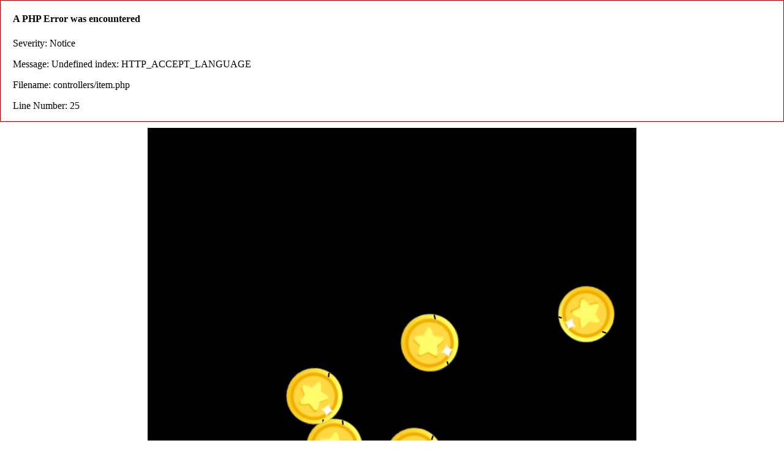

--- FILE ---
content_type: text/html; charset=UTF-8
request_url: http://www.effecthub.com/item/preview_html/205822
body_size: 556
content:
<div style="border:1px solid #990000;padding-left:20px;margin:0 0 10px 0;">

<h4>A PHP Error was encountered</h4>

<p>Severity: Notice</p>
<p>Message:  Undefined index: HTTP_ACCEPT_LANGUAGE</p>
<p>Filename: controllers/item.php</p>
<p>Line Number: 25</p>

</div><!DOCTYPE html>
<html class=''>
<head><meta charset='UTF-8'><meta name="robots" content="noindex">
<style>
	</style>
</head>

<body>
  <canvas id="gameCanvas" width="100%" height="100%" ></canvas>
<script type="text/javascript">
var currentFile = 'http://www.effecthub.com/uploads/attachment/58A1CA91-E0E5-843E-206A-4BC902998B98.plist';
var currentTexture = '';
</script>
<script src="http://www.effecthub.com/js/jquery-1.8.3.min.js"></script>
<script type="text/javascript" src="http://www.effecthub.com/player/cocos2d/effect/Cocos2d.js"></script>
	
<script>
</script>
</body>
</html>


--- FILE ---
content_type: application/javascript
request_url: http://www.effecthub.com/player/cocos2d/effect/main.js
body_size: 2301
content:
//director=cc.Director.getInstance();


var cocos2dApp = cc.Application.extend({
    config:document['ccConfig'],
    ctor:function (scene) {
        this._super();
        this.startScene = scene;
        cc.COCOS2D_DEBUG = this.config['COCOS2D_DEBUG'];
        cc.initDebugSetting();
        cc.setup(this.config['tag']);
        cc.AppController.shareAppController().didFinishLaunchingWithOptions();
    },
    applicationDidFinishLaunching:function () {
        // initialize director
        var director = cc.Director.getInstance();

        cc.EGLView.getInstance()._adjustSizeToBrowser();
        var screenSize = cc.EGLView.getInstance().getFrameSize();

        var searchPaths = [];
        var resDirOrders = [];

        cc.FileUtils.getInstance().setSearchPaths(searchPaths);

        var platform = cc.Application.getInstance().getTargetPlatform();
        resourceSize = cc.size(620, 560);
        designSize = cc.size(620, 560);

        director.setContentScaleFactor(resourceSize.width / designSize.width);
        cc.EGLView.getInstance().setDesignResolutionSize(designSize.width, designSize.height, cc.RESOLUTION_POLICY.SHOW_ALL);
        cc.EGLView.getInstance().resizeWithBrowserSize(false);//important

        //director.setDisplayStats(this.config['showFPS']);
		director.setDisplayStats(true);
        director.setAnimationInterval(1.0 / 60);

        //load resources  (empty)
        cc.LoaderScene.preload([currentTexture ,currentFile/* ,'aaa.png' */ ], 
        	function () {
            	director.replaceScene(new this.startScene());
			}, this);
        return true;
    }
});

var MyLayer = cc.Layer.extend({
    init:function () {

        this._super();
        /*
		var emitter = cc.ParticleFire.create(); // builtin plist
		emitter.setTexture(cc.TextureCache.getInstance().addImage(currentTexture));  // texture
		emitter.setPosition(100,100);
		this.addChild(emitter,10);
		*/
		var emitter2 = cc.ParticleSystem.create(currentFile);  // plist (contains texture PNG)
		emitter2.setPosition(300,300);
		this.addChild(emitter2,10);		
		
	},
});

var MyScene = cc.Scene.extend({
    onEnter:function () {
        this._super();
        var layer = new MyLayer();
        this.addChild(layer);
        layer.init();
    }
});

var myApp = new cocos2dApp(MyScene);




--- FILE ---
content_type: application/javascript
request_url: http://www.effecthub.com/player/cocos2d/effect/Cocos2d.js
body_size: 2440
content:

(function () {
    var d = document;
    var c = {
        COCOS2D_DEBUG:2, //0 to turn debug off, 1 for basic debug, and 2 for full debug
        box2d:false,
        chipmunk:false,
        showFPS:true,
        loadExtension:false,
        frameRate:60,
        renderMode:0,       //Choose of RenderMode: 0(default), 1(Canvas only), 2(WebGL only)
        tag:'gameCanvas', //the dom element to run cocos2d on
        //engineDir:'/effecthub/player/cocos2d/effect/',
        SingleEngineFile:'/player/cocos2d/effect/Cocos2d-html5-v2.2.3.min.js',
        appFiles:[
            // 'myApp.js'//add your own files in order here
        ]
    };

    if(!d.createElement('canvas').getContext){
        var s = d.createElement('div');
        s.innerHTML = '<h2>Your browser does not support HTML5 canvas!</h2>' +
            '<p>Google Chrome is a browser that combines a minimal design with sophisticated technology to make the web faster, safer, and easier.Click the logo to download.</p>' +
            '<a href="http://www.google.com/chrome" target="_blank"><img src="http://www.google.com/intl/zh-CN/chrome/assets/common/images/chrome_logo_2x.png" border="0"/></a>';
        var p = d.getElementById(c.tag).parentNode;
        p.style.background = 'none';
        p.style.border = 'none';
        p.insertBefore(s,d.getElementById(c.tag));

        d.body.style.background = '#ffffff';
        return;
    }



    window.addEventListener('DOMContentLoaded', function () {
        this.removeEventListener('DOMContentLoaded', arguments.callee, false);
        //first load engine file if specified
        var s = d.createElement('script');
        /*********Delete this section if you have packed all files into one*******/
        if (c.SingleEngineFile && !c.engineDir) {
            s.src = c.SingleEngineFile;
        }
        else if (c.engineDir && !c.SingleEngineFile) {
            s.src = c.engineDir + 'jsloader.js';
        }
        else {
            alert('You must specify either the single engine file OR the engine directory in "cocos2d.js"');
        }
        /*********Delete this section if you have packed all files into one*******/

            //s.src = 'myTemplate.js'; //IMPORTANT: Un-comment this line if you have packed all files into one

        d.body.appendChild(s);
        document.ccConfig = c;
        s.id = 'cocos2d-html5';
        //else if single file specified, load singlefile
    });
})();
